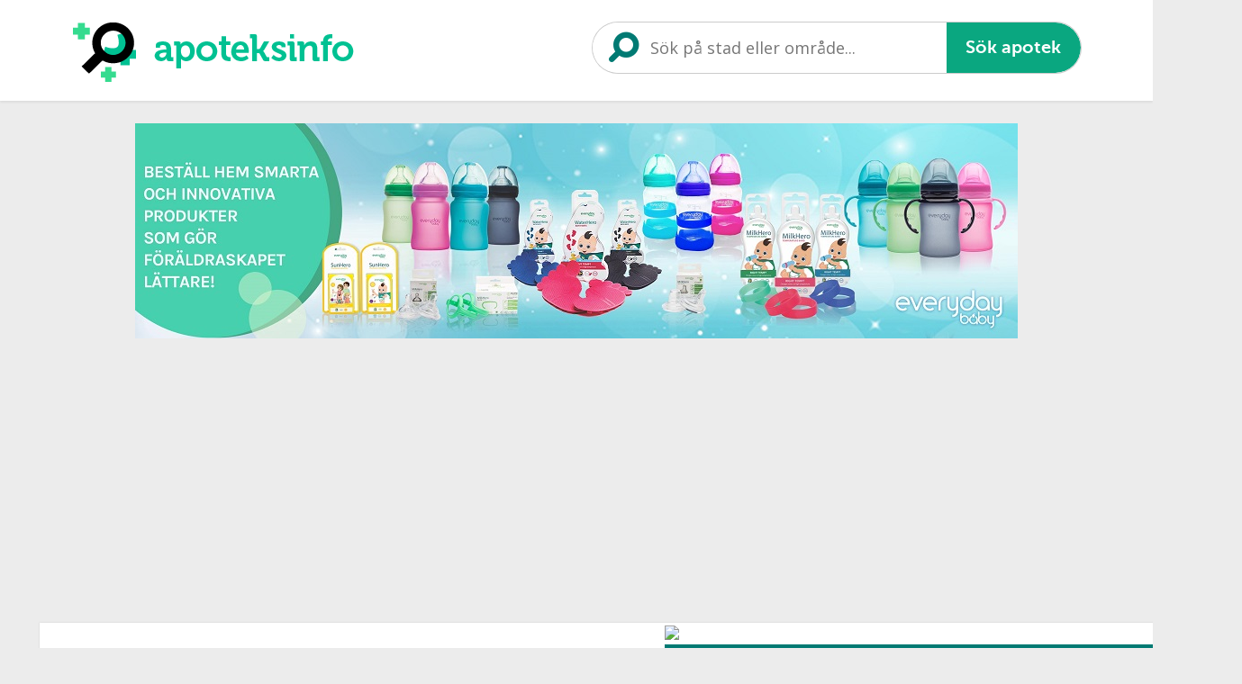

--- FILE ---
content_type: text/html; charset=utf-8
request_url: https://apoteksinfo.nu/apotek/apotek_hj%C3%A4rtat_gr%C3%A4ngesberg_gr%C3%A4ngesberg-43
body_size: 4346
content:

<!DOCTYPE html>
<html>
<head>
    <title>
        
    Apotek Hj&#228;rtat Gr&#228;ngesberg - &#214;rabergsv&#228;gen 5 Gr&#228;ngesberg - Öppettider och adress till
    Apotek Hj&#228;rtat Gr&#228;ngesberg i Gr&#228;ngesberg

    </title>
    <link rel="stylesheet" type="text/css" href="/combres.axd/searchCss/1573691965/" />
    <link href="https://ajax.googleapis.com/ajax/libs/jqueryui/1.8/themes/base/jquery-ui.css" rel="stylesheet" type="text/css" />
    <link href='https://fonts.googleapis.com/css?family=Open+Sans' rel='stylesheet' type='text/css'>
    <link href="//netdna.bootstrapcdn.com/font-awesome/4.0.3/css/font-awesome.css" rel="stylesheet">
    <link rel="apple-touch-icon" sizes="57x57" href="/Content/apple-touch-icon/apple-touch-icon-57x57.png" />
<link rel="apple-touch-icon" sizes="72x72" href="/Content/apple-touch-icon/apple-touch-icon-72x72.png" />
<link rel="apple-touch-icon" sizes="76x76" href="/Content/apple-touch-icon/apple-touch-icon-76x76.png" />
<link rel="apple-touch-icon" sizes="114x114" href="/Content/apple-touch-icon/apple-touch-icon-114x114.png" />
<link rel="apple-touch-icon" sizes="120x120" href="/Content/apple-touch-icon/apple-touch-icon-120x120.png" />
<link rel="apple-touch-icon" sizes="144x144" href="/Content/apple-touch-icon/apple-touch-icon-144x144.png" />
<link rel="apple-touch-icon" sizes="152x152" href="/Content/apple-touch-icon/apple-touch-icon-152x152.png" />
<link rel="apple-touch-icon" sizes="180x180" href="/Content/apple-touch-icon/apple-touch-icon-180x180.png" />
    <meta name="viewport" content="width=device-width">
    
    <meta name="description" content="apoteksinfo.nu har kontaktuppgifter och &#246;ppettider till alla apotek i Gr&#228;ngesberg" />
    <meta name="keywords" content="&#246;ppettider, apotek, Apotek Hj&#228;rtat Gr&#228;ngesberg" />

    <script async src="https://www.googletagmanager.com/gtag/js?id=UA-19839522-1></script>
                    <script>
                        window.isProductionDomain = function(){
                            return location.host === 'apoteksinfo.nu';
                        }

                        if(isProductionDomain()){
                            window.dataLayer = window.dataLayer || [];
                            function gtag(){dataLayer.push(arguments);}
                            gtag('js', new Date());

                            gtag('config', 'UA-19839522-1');                        

                            var appInsights=window.appInsights||function(a){
                            function b(a){c[a]=function(){var b=arguments;c.queue.push(function(){c[a].apply(c,b)})}}var c={config:a},d=document,e=window;setTimeout(function(){var b=d.createElement('script');b.src=a.url||'https://az416426.vo.msecnd.net/scripts/a/ai.0.js',d.getElementsByTagName('script')[0].parentNode.appendChild(b)});try{c.cookie=d.cookie}catch(a){}c.queue=[];for(var f=['Event','Exception','Metric','PageView','Trace','Dependency'];f.length;)b('track'+f.pop());if(b('setAuthenticatedUserContext'),b('clearAuthenticatedUserContext'),b('startTrackEvent'),b('stopTrackEvent'),b('startTrackPage'),b('stopTrackPage'),b('flush'),!a.disableExceptionTracking){f='onerror',b('_'+f);var g=e[f];e[f]=function(a,b,d,e,h){var i=g&&g(a,b,d,e,h);return!0!==i&&c['_'+f](a,b,d,e,h),i}}return c
                            }({
                                instrumentationKey:'5a341cd7-2072-47b0-926c-5e893d3375eb'
                            });

                            window.appInsights=appInsights,appInsights.queue&&0===appInsights.queue.length&&appInsights.trackPageView();
                        }
                    </script>
    <script data-ad-client="ca-pub-9956345740941114" async src="https://pagead2.googlesyndication.com/pagead/js/adsbygoogle.js"></script>
</head>
<body>

<header class="search">
    <div class="logo">
        <a href="/">
            <div id="logo" class="ailogo" title="Tillbaka till f&#246;rstasidan"></div>
        </a>
    </div>
    <div class="searchArea">
    <div class="searchLeft searchFieldLeft js-search-left">
        <i class="fa fa-search"></i>
    </div>
    <a id="searchPharmacy" class="searchRight searchButton">
        <span class="searchLong">S&#246;k apotek</span>
        <span class="displayNone searchShort">S&#246;k</span>
    </a>
    <div class="displayNone translatedSearchUrlContainer">
        <a href="/HittaApotek">searchUrl</a>
    </div>
    <div id="searchField" class="js-search-field">
        <input type="text" id="query" name="query" placeholder="S&#246;k p&#229; stad eller omr&#229;de..." title="S&#246;k p&#229; namn, stad, omr&#229;de eller postnummer ..." />
    </div>
    <div class="searchFieldExpanded">
        <div style="padding: 0 10px;">
            <input id="open" name="open" type="checkbox" value="true" /><input name="open" type="hidden" value="false" /><label for="open" title="Endast &#246;ppna apotek">Endast &#246;ppna apotek</label><br />
            <input id="animalProducts" name="animalProducts" type="checkbox" value="true" /><input name="animalProducts" type="hidden" value="false" /><label for="animalProducts" title="Har ut&#246;kat djursortiment">Har ut&#246;kat djursortiment</label>
            <div id="detailedSearch"></div>
        </div>
    </div>
</div>

    <!--[if lt IE 9]>
        <script>document.createElement('section');</script>
        <div class="browserDisclaimer">Obs! apoteksinfo.nu fungerar inte optimalt i din webbl&#228;sare. Vi rekommenderar att du uppgraderar till en <a href="http://browsehappy.com/">modernare webbl&#228;sare
    <![endif]-->
</header>
    <section class="pharmacy">
        <div class="columns">
            


    <div class="adWrapper">
        <div class="js-global-ad"></div>
<script async src="https://pagead2.googlesyndication.com/pagead/js/adsbygoogle.js"></script>
<!-- Toppbanner -->
<ins class="adsbygoogle"
     style="display:block"
     data-ad-client="ca-pub-9956345740941114"
     data-ad-slot="1986314605"
     data-ad-format="auto"
     data-full-width-responsive="true"></ins>
<script>
    (adsbygoogle = window.adsbygoogle || []).push({});
</script>   
    </div>

<div class="content col col-w12 col-last">
    <div class="rightArea right js-map-wrapper">
        <img class="smallMap" src="https://maps.googleapis.com/maps/api/staticmap?center=60,0759,15,0089&zoom=16&size=640x490&maptype=roadmap&markers=color:red%7Clabel:A%7C60,0759,15,0089&key=AIzaSyCz8giWOmll-BgSSIDBcN69Ms8shcj0nIM" />
<a class="directions displayNone" href="https://maps.apple.com/?daddr=60.0759,15.0089&amp;ll="><i class="fa fa-map-marker"></i>&#214;ppna platsen i din kartapp</a>
    </div>
    <div class="leftArea left">
        <div class="leftAreaContent">
            <div class="openingHoursList">

    <div class="leftAreaContentHeading leftAreaPadding">
        <div class="name">
            <h1>Apotek Hj&#228;rtat Gr&#228;ngesberg</h1>
        </div>
    </div>

    <div class="leftAreaPadding">
    <h2 class="gold">&#214;ppettider</h2>

    <ul class="openingHours">
<li >
    <span>
            <b><p>M&#229;ndag (2/2):</p></b>    
    </span>
    <span class="right">
        <p>
            10:00-17:00
Lunchstängt 12:00-13:00        </p>
    </span>
</li>
<li class=today>
    <span>
            <b><p>Tisdag (27/1):</p></b>    
    </span>
    <span class="right">
        <p>
            10:00-17:00
Lunchstängt 12:00-13:00        </p>
    </span>
</li>
<li >
    <span>
            <b><p>Onsdag (28/1):</p></b>    
    </span>
    <span class="right">
        <p>
            10:00-17:00
Lunchstängt 12:00-13:00        </p>
    </span>
</li>
<li >
    <span>
            <b><p>Torsdag (29/1):</p></b>    
    </span>
    <span class="right">
        <p>
            10:00-17:00
Lunchstängt 12:00-13:00        </p>
    </span>
</li>
<li >
    <span>
            <b><p>Fredag (30/1):</p></b>    
    </span>
    <span class="right">
        <p>
            10:00-17:00
Lunchstängt 12:00-13:00        </p>
    </span>
</li>
<li >
    <span>
            <b><p>L&#246;rdag (31/1):</p></b>    
    </span>
    <span class="right">
        <p>
            Stängt
        </p>
    </span>
</li>
<li >
    <span>
            <b><p>S&#246;ndag (1/2):</p></b>    
    </span>
    <span class="right">
        <p>
            Stängt
        </p>
    </span>
</li>
    </ul>
</div>
    
</div>
    <hr />

            <div class="mobile displayNone">
                

            </div>
            <div class="leftAreaPadding">
        <div class="basicInfo">
            <h2 class="gold">Bes&#246;kadress</h2>
            <p>Örabergsvägen 5<br/>77231 <a href="/ort/gr%c3%a4ngesberg">Grängesberg</a></p>
        </div>
            <div class="basicInfo">
            <h2 class="gold">Postadress</h2>
            <p>Fack 25<br/>77221 <a href="/ort/gr%c3%a4ngesberg">Grängesberg</a></p>
        </div>
            <div class="basicInfo">
            <h2 class="gold">Telefonnummer (V&#228;xel)</h2>
            <p>077-1405405</p>
        </div>







    
    
</div>

            <div class="basicInfo leftAreaPadding">
                <h2 class="gold">Kedja</h2>
                <a href="/apotekskedja/apotek_hj&#228;rtat-2">
Apotek Hj&#228;rtat                        <br />
                </a>
            </div>
        </div>  
        <div style="clear: both;"></div>
    </div>
    <div class="rightArea right">
        <div class="nearby"></div>
        <div class="desktopOnly">
            

        </div>
    </div>
</div>


   
        </div>
    </section>
    <aside class="logos">
    <div id="companiesHeader">
        <h2>Samlar information om:</h2>
    </div>
    <div id="companiesContent">
        <a href="/apotekskedja/kronans_droghandel-207" title="Kronans Apotek">
            <div id="kronan" class="companyLogo"></div>
        </a>
        <a href="/apotekskedja/apotek_hjärtat-2" title="Apotek Hjärtat">
            <div id="hjartat" class="companyLogo"></div>
        </a>
        <a href="/apotekskedja/foxfarmaci-399" title="Foxfarmaci">
            <div id="foxfarmaci" class="companyLogo"></div>
        </a>
        <a href="/apotekskedja/apoteksgruppen-197" title="Apoteksgruppen">
            <div id="apoteksgruppen" class="companyLogo"></div>
        </a>
        <a href="/apotekskedja/apoteket-1" title="Apoteket">
            <div id="apoteket" class="companyLogo"></div>
        </a>
        <a href="/apotekskedja/lloydsapotek-206" title="LloydsApotek">
            <div id="lloyds" class="companyLogo"></div>
        </a>
        <a href="/apotekskedja/vetap-407" title="VetAp">
            <div id="vetap" class="companyLogo"></div>
        </a>
    </div>
</aside>

    
<footer class="footer mapOverlay">
    <div id="footerLeft">
        <a href="/Home/Kontakt"><i class="fa fa-envelope"></i>Kontakta apoteksinfo.nu</a>
        <div class="faqContainer js-faq-container"></div>
        <a href="/Karta"><i class="fa fa-map-marker"></i>Karts&#246;k</a>
        <a class="desktopOnly" href="/Ort">Apotek p&#229; alla orter</a>
        <a class="desktopOnly" href="/Kommun">Apotek i alla kommuner</a>
    </div>
    <div id="footerRight" class="desktopOnly">
        <p id="footerTitle">apoteksinfo</p>
    </div>
</footer>
    <script type="text/javascript">
        var ai; if (!ai) ai = {};
        var locationMarkers; if (!locationMarkers) locationMarkers = [];
        var map; if (!map) map = {};
    </script>
    <script type="text/javascript" src="https://ajax.googleapis.com/ajax/libs/jquery/1.12.4/jquery.min.js"></script>
    <script type="text/javascript" src="https://ajax.googleapis.com/ajax/libs/jqueryui/1.9.2/jquery-ui.min.js"></script>
    <script type="text/javascript" src="https://maps.googleapis.com/maps/api/js?key=AIzaSyCz8giWOmll-BgSSIDBcN69Ms8shcj0nIM"></script>
    <script type="text/javascript" src="/combres.axd/searchJs/-1999494414/"></script>
    
    <script type="text/javascript">
        $(document).ready(function () {
            ai.search.init();
        });
    </script>
    
    <script type="text/javascript">
        $(document).ready(function () {
            ai.pharmacy.init(
                true,
                '60,0759',
                '15,0089',
                '55be6e702d89a50e48c7cafd'
            );
        });
    </script>

</body>
</html>


--- FILE ---
content_type: text/html; charset=utf-8
request_url: https://apoteksinfo.nu/Home/Detailed
body_size: 6271
content:
Idag &#246;ppet mellan <input type="text" id="opening" size="10" /> och <input type="text" id="closing" size="10" /><br />
<select id="location" name="location"><option value="">V&#228;lj ort</option>
<option value=""></option>
<option value="Alfta">Alfta</option>
<option value="Alingsås">Alings&#229;s</option>
<option value="Alnö">Aln&#246;</option>
<option value="Alunda">Alunda</option>
<option value="Alvesta">Alvesta</option>
<option value="Anderslöv">Andersl&#246;v</option>
<option value="Anderstorp">Anderstorp</option>
<option value="Aneby">Aneby</option>
<option value="Angered">Angered</option>
<option value="Ankarsrum">Ankarsrum</option>
<option value="Arboga">Arboga</option>
<option value="Arbrå">Arbr&#229;</option>
<option value="Arjeplog">Arjeplog</option>
<option value="Arlandastad">Arlandastad</option>
<option value="Arlöv">Arl&#246;v</option>
<option value="Arvidsjaur">Arvidsjaur</option>
<option value="Arvika">Arvika</option>
<option value="Asarum">Asarum</option>
<option value="Askersund">Askersund</option>
<option value="Askim">Askim</option>
<option value="Avesta">Avesta</option>
<option value="Backe">Backe</option>
<option value="Bagarmossen">Bagarmossen</option>
<option value="Bandhagen">Bandhagen</option>
<option value="Bankeryd">Bankeryd</option>
<option value="Bara">Bara</option>
<option value="Bengtsfors">Bengtsfors</option>
<option value="Bergby">Bergby</option>
<option value="Bergsjö">Bergsj&#246;</option>
<option value="Bergvik">Bergvik</option>
<option value="Billdal">Billdal</option>
<option value="Bjurholm">Bjurholm</option>
<option value="Bjuv">Bjuv</option>
<option value="Bjärnum">Bj&#228;rnum</option>
<option value="Bjärred">Bj&#228;rred</option>
<option value="Bjästa">Bj&#228;sta</option>
<option value="Blomstermåla">Blomsterm&#229;la</option>
<option value="Bodafors">Bodafors</option>
<option value="Boden">Boden</option>
<option value="Bohus">Bohus</option>
<option value="Boliden">Boliden</option>
<option value="Bollebygd">Bollebygd</option>
<option value="Bollnäs">Bolln&#228;s</option>
<option value="Bollstabruk">Bollstabruk</option>
<option value="Borensberg">Borensberg</option>
<option value="Borgholm">Borgholm</option>
<option value="Borlänge">Borl&#228;nge</option>
<option value="Borrby">Borrby</option>
<option value="Borås">Bor&#229;s</option>
<option value="Boxholm">Boxholm</option>
<option value="Brastad">Brastad</option>
<option value="Bredbyn">Bredbyn</option>
<option value="Bro">Bro</option>
<option value="Broby">Broby</option>
<option value="Bromma">Bromma</option>
<option value="Bromölla">Brom&#246;lla</option>
<option value="Brunflo">Brunflo</option>
<option value="Brålanda">Br&#229;landa</option>
<option value="Bräcke">Br&#228;cke</option>
<option value="Brösarp">Br&#246;sarp</option>
<option value="Bua">Bua</option>
<option value="Bureå">Bure&#229;</option>
<option value="Burträsk">Burtr&#228;sk</option>
<option value="Byske">Byske</option>
<option value="Bålsta">B&#229;lsta</option>
<option value="Båstad">B&#229;stad</option>
<option value="Charlottenberg">Charlottenberg</option>
<option value="Dalby">Dalby</option>
<option value="Dalsjöfors">Dalsj&#246;fors</option>
<option value="Dalum">Dalum</option>
<option value="Danderyd">Danderyd</option>
<option value="Degeberga">Degeberga</option>
<option value="Degerfors">Degerfors</option>
<option value="Delsbo">Delsbo</option>
<option value="Djursholm">Djursholm</option>
<option value="Djurås">Djur&#229;s</option>
<option value="Domsjö">Domsj&#246;</option>
<option value="Dorotea">Dorotea</option>
<option value="Ed">Ed</option>
<option value="Edsbyn">Edsbyn</option>
<option value="Ekerö">Eker&#246;</option>
<option value="Ekshärad">Eksh&#228;rad</option>
<option value="Eksjö">Eksj&#246;</option>
<option value="Ellös">Ell&#246;s</option>
<option value="Emmaboda">Emmaboda</option>
<option value="Enebyberg">Enebyberg</option>
<option value="Enköping">Enk&#246;ping</option>
<option value="Enskede">Enskede</option>
<option value="Enskededalen">Enskededalen</option>
<option value="Eskilstuna">Eskilstuna</option>
<option value="Eslöv">Esl&#246;v</option>
<option value="Fagersta">Fagersta</option>
<option value="Falkenberg">Falkenberg</option>
<option value="Falköping">Falk&#246;ping</option>
<option value="Falun">Falun</option>
<option value="Farsta">Farsta</option>
<option value="Fellingsbro">Fellingsbro</option>
<option value="Filipstad">Filipstad</option>
<option value="Finspång">Finsp&#229;ng</option>
<option value="Fjugesta">Fjugesta</option>
<option value="Fjällbacka">Fj&#228;llbacka</option>
<option value="Fjärås">Fj&#228;r&#229;s</option>
<option value="Flen">Flen</option>
<option value="Floby">Floby</option>
<option value="Floda">Floda</option>
<option value="Forshaga">Forshaga</option>
<option value="Fristad">Fristad</option>
<option value="Fränsta">Fr&#228;nsta</option>
<option value="Frösön">Fr&#246;s&#246;n</option>
<option value="Frövi">Fr&#246;vi</option>
<option value="Funäsdalen">Fun&#228;sdalen</option>
<option value="Färgelanda">F&#228;rgelanda</option>
<option value="Färila">F&#228;rila</option>
<option value="Färjestaden">F&#228;rjestaden</option>
<option value="Föllinge">F&#246;llinge</option>
<option value="Förslöv">F&#246;rsl&#246;v</option>
<option value="Gamleby">Gamleby</option>
<option value="Gammelstad">Gammelstad</option>
<option value="Getinge">Getinge</option>
<option value="Gimo">Gimo</option>
<option value="Gislaved">Gislaved</option>
<option value="Gnesta">Gnesta</option>
<option value="Gnosjö">Gnosj&#246;</option>
<option value="Grebbestad">Grebbestad</option>
<option value="Grums">Grums</option>
<option value="Grycksbo">Grycksbo</option>
<option value="Gråbo">Gr&#229;bo</option>
<option value="Grängesberg">Gr&#228;ngesberg</option>
<option value="Gränna">Gr&#228;nna</option>
<option value="Grästorp">Gr&#228;storp</option>
<option value="Gullspång">Gullsp&#229;ng</option>
<option value="Gustavsberg">Gustavsberg</option>
<option value="Gäddede">G&#228;ddede</option>
<option value="Gällivare">G&#228;llivare</option>
<option value="Gävle">G&#228;vle</option>
<option value="Göteborg">G&#246;teborg</option>
<option value="Götene">G&#246;tene</option>
<option value="Habo">Habo</option>
<option value="Hagfors">Hagfors</option>
<option value="Hallsberg">Hallsberg</option>
<option value="Hallstahammar">Hallstahammar</option>
<option value="Hallstavik">Hallstavik</option>
<option value="Halmstad">Halmstad</option>
<option value="Hammarstrand">Hammarstrand</option>
<option value="Hammarö">Hammar&#246;</option>
<option value="Hammerdal">Hammerdal</option>
<option value="Handen">Handen</option>
<option value="Haninge">Haninge</option>
<option value="Haparanda">Haparanda</option>
<option value="Harads">Harads</option>
<option value="Harmånger">Harm&#229;nger</option>
<option value="Heby">Heby</option>
<option value="Hede">Hede</option>
<option value="Hedemora">Hedemora</option>
<option value="Hedesunda">Hedesunda</option>
<option value="Helsingborg">Helsingborg</option>
<option value="Hemse">Hemse</option>
<option value="Henån">Hen&#229;n</option>
<option value="Herrljunga">Herrljunga</option>
<option value="Hisings Backa">Hisings Backa</option>
<option value="Hisings Kärra">Hisings K&#228;rra</option>
<option value="Hjo">Hjo</option>
<option value="Hofors">Hofors</option>
<option value="Holmsund">Holmsund</option>
<option value="Horndal">Horndal</option>
<option value="Hortlax">Hortlax</option>
<option value="Hoting">Hoting</option>
<option value="Hova">Hova</option>
<option value="Hovås">Hov&#229;s</option>
<option value="Huddinge">Huddinge</option>
<option value="Hudiksvall">Hudiksvall</option>
<option value="Hultsfred">Hultsfred</option>
<option value="Hunnebostrand">Hunnebostrand</option>
<option value="Huskvarna">Huskvarna</option>
<option value="Husum">Husum</option>
<option value="Hyllinge">Hyllinge</option>
<option value="Hyltebruk">Hyltebruk</option>
<option value="Hägersten">H&#228;gersten</option>
<option value="Hällefors">H&#228;llefors</option>
<option value="Härnösand">H&#228;rn&#246;sand</option>
<option value="Hässelby">H&#228;sselby</option>
<option value="Hässleholm">H&#228;ssleholm</option>
<option value="Höganäs">H&#246;gan&#228;s</option>
<option value="Högsby">H&#246;gsby</option>
<option value="Höllviken">H&#246;llviken</option>
<option value="Hörby">H&#246;rby</option>
<option value="Hörnefors">H&#246;rnefors</option>
<option value="Höör">H&#246;&#246;r</option>
<option value="Iggesund">Iggesund</option>
<option value="Ingelstad">Ingelstad</option>
<option value="Insjön">Insj&#246;n</option>
<option value="Johanneshov">Johanneshov</option>
<option value="Jokkmokk">Jokkmokk</option>
<option value="Jordbro">Jordbro</option>
<option value="Jämjö">J&#228;mj&#246;</option>
<option value="Järfälla">J&#228;rf&#228;lla</option>
<option value="Järna">J&#228;rna</option>
<option value="Järpen">J&#228;rpen</option>
<option value="Järvsö">J&#228;rvs&#246;</option>
<option value="Jönköping">J&#246;nk&#246;ping</option>
<option value="Jörn">J&#246;rn</option>
<option value="Kalix">Kalix</option>
<option value="Kallinge">Kallinge</option>
<option value="Kalmar">Kalmar</option>
<option value="Karlsborg">Karlsborg</option>
<option value="Karlshamn">Karlshamn</option>
<option value="Karlskoga">Karlskoga</option>
<option value="Karlskrona">Karlskrona</option>
<option value="Karlstad">Karlstad</option>
<option value="Katrineholm">Katrineholm</option>
<option value="Kil">Kil</option>
<option value="Kilafors">Kilafors</option>
<option value="Kinna">Kinna</option>
<option value="Kiruna">Kiruna</option>
<option value="Kisa">Kisa</option>
<option value="Kista">Kista</option>
<option value="Klintehamn">Klintehamn</option>
<option value="Klippan">Klippan</option>
<option value="Knislinge">Knislinge</option>
<option value="Knivsta">Knivsta</option>
<option value="Knäred">Kn&#228;red</option>
<option value="Kolmården">Kolm&#229;rden</option>
<option value="Kolsva">Kolsva</option>
<option value="Kopparberg">Kopparberg</option>
<option value="Kramfors">Kramfors</option>
<option value="Kristianstad">Kristianstad</option>
<option value="Kristinehamn">Kristinehamn</option>
<option value="Krokom">Krokom</option>
<option value="Kumla">Kumla</option>
<option value="Kungens Kurva">Kungens Kurva</option>
<option value="Kungsbacka">Kungsbacka</option>
<option value="Kungshamn">Kungshamn</option>
<option value="Kungsängen">Kungs&#228;ngen</option>
<option value="Kungsör">Kungs&#246;r</option>
<option value="Kungälv">Kung&#228;lv</option>
<option value="Kvissleby">Kvissleby</option>
<option value="Kvänum">Kv&#228;num</option>
<option value="Kåge">K&#229;ge</option>
<option value="Kållekärr">K&#229;llek&#228;rr</option>
<option value="Kållered">K&#229;llered</option>
<option value="Kävlinge">K&#228;vlinge</option>
<option value="Köping">K&#246;ping</option>
<option value="Lagan">Lagan</option>
<option value="Laholm">Laholm</option>
<option value="Lammhult">Lammhult</option>
<option value="Landsbro">Landsbro</option>
<option value="Landskrona">Landskrona</option>
<option value="Landvetter">Landvetter</option>
<option value="Laxå">Lax&#229;</option>
<option value="Leksand">Leksand</option>
<option value="Lenhovda">Lenhovda</option>
<option value="Lerum">Lerum</option>
<option value="Lessebo">Lessebo</option>
<option value="Liden">Liden</option>
<option value="Lidingö">Liding&#246;</option>
<option value="Lidköping">Lidk&#246;ping</option>
<option value="Likenäs">Liken&#228;s</option>
<option value="Lilla Edet">Lilla Edet</option>
<option value="Lima">Lima</option>
<option value="Limhamn">Limhamn</option>
<option value="Lindesberg">Lindesberg</option>
<option value="Lindome">Lindome</option>
<option value="Linghem">Linghem</option>
<option value="Linköping">Link&#246;ping</option>
<option value="Lit">Lit</option>
<option value="Ljungby">Ljungby</option>
<option value="Ljungbyholm">Ljungbyholm</option>
<option value="Ljungsbro">Ljungsbro</option>
<option value="Ljungskile">Ljungskile</option>
<option value="Ljusdal">Ljusdal</option>
<option value="Ljusne">Ljusne</option>
<option value="Lomma">Lomma</option>
<option value="Ludvika">Ludvika</option>
<option value="Luleå">Lule&#229;</option>
<option value="Lund">Lund</option>
<option value="Lyckeby">Lyckeby</option>
<option value="Lycksele">Lycksele</option>
<option value="Lysekil">Lysekil</option>
<option value="Långshyttan">L&#229;ngshyttan</option>
<option value="Läckeby">L&#228;ckeby</option>
<option value="Löberöd">L&#246;ber&#246;d</option>
<option value="Löddeköpinge">L&#246;ddek&#246;pinge</option>
<option value="Lönsboda">L&#246;nsboda</option>
<option value="Löttorp">L&#246;ttorp</option>
<option value="Lövånger">L&#246;v&#229;nger</option>
<option value="Malmköping">Malmk&#246;ping</option>
<option value="Malmö">Malm&#246;</option>
<option value="Malung">Malung</option>
<option value="Malå">Mal&#229;</option>
<option value="Mantorp">Mantorp</option>
<option value="Mariannelund">Mariannelund</option>
<option value="Mariefred">Mariefred</option>
<option value="Mariestad">Mariestad</option>
<option value="Markaryd">Markaryd</option>
<option value="Marstrand">Marstrand</option>
<option value="Matfors">Matfors</option>
<option value="Mellbystrand">Mellbystrand</option>
<option value="Mellerud">Mellerud</option>
<option value="Mjölby">Mj&#246;lby</option>
<option value="Moheda">Moheda</option>
<option value="Molkom">Molkom</option>
<option value="Mora">Mora</option>
<option value="Motala">Motala</option>
<option value="Mullsjö">Mullsj&#246;</option>
<option value="Munka Ljungby">Munka Ljungby</option>
<option value="Munkedal">Munkedal</option>
<option value="Munkfors">Munkfors</option>
<option value="Myggenäs">Myggen&#228;s</option>
<option value="Märsta">M&#228;rsta</option>
<option value="Mölndal">M&#246;lndal</option>
<option value="Mölnlycke">M&#246;lnlycke</option>
<option value="Mönsterås">M&#246;nster&#229;s</option>
<option value="Mörbylånga">M&#246;rbyl&#229;nga</option>
<option value="Mörlunda">M&#246;rlunda</option>
<option value="Nacka">Nacka</option>
<option value="Nora">Nora</option>
<option value="Norberg">Norberg</option>
<option value="Nordmaling">Nordmaling</option>
<option value="Norrahammar">Norrahammar</option>
<option value="Norrfjärden">Norrfj&#228;rden</option>
<option value="Norrköping">Norrk&#246;ping</option>
<option value="Norrtälje">Norrt&#228;lje</option>
<option value="Norsborg">Norsborg</option>
<option value="Norsjö">Norsj&#246;</option>
<option value="Nossebro">Nossebro</option>
<option value="Nybro">Nybro</option>
<option value="Nykvarn">Nykvarn</option>
<option value="Nyköping">Nyk&#246;ping</option>
<option value="Nyland">Nyland</option>
<option value="Nynäshamn">Nyn&#228;shamn</option>
<option value="Nässjö">N&#228;ssj&#246;</option>
<option value="Nödinge">N&#246;dinge</option>
<option value="Ockelbo">Ockelbo</option>
<option value="Odensbacken">Odensbacken</option>
<option value="Offerdal">Offerdal</option>
<option value="Olofström">Olofstr&#246;m</option>
<option value="Onsala">Onsala</option>
<option value="Orsa">Orsa</option>
<option value="Osby">Osby</option>
<option value="Oskarshamn">Oskarshamn</option>
<option value="Oskarström">Oskarstr&#246;m</option>
<option value="Oxelösund">Oxel&#246;sund</option>
<option value="Oxie">Oxie</option>
<option value="Pajala">Pajala</option>
<option value="Partille">Partille</option>
<option value="Perstorp">Perstorp</option>
<option value="Piteå">Pite&#229;</option>
<option value="Pålsboda">P&#229;lsboda</option>
<option value="Ramsele">Ramsele</option>
<option value="Reftele">Reftele</option>
<option value="Rimbo">Rimbo</option>
<option value="Rissne">Rissne</option>
<option value="Robertsfors">Robertsfors</option>
<option value="Romakloster">Romakloster</option>
<option value="Ronneby">Ronneby</option>
<option value="Rottne">Rottne</option>
<option value="Ryd">Ryd</option>
<option value="Rydaholm">Rydaholm</option>
<option value="Rydebäck">Rydeb&#228;ck</option>
<option value="Råneå">R&#229;ne&#229;</option>
<option value="Råå">R&#229;&#229;</option>
<option value="Rättvik">R&#228;ttvik</option>
<option value="Rödeby">R&#246;deby</option>
<option value="Rönninge">R&#246;nninge</option>
<option value="Sala">Sala</option>
<option value="Saltsjö Boo">Saltsj&#246; Boo</option>
<option value="Saltsjöbaden">Saltsj&#246;baden</option>
<option value="Sandared">Sandared</option>
<option value="Sandviken">Sandviken</option>
<option value="Sigtuna">Sigtuna</option>
<option value="Simrishamn">Simrishamn</option>
<option value="Själevad">Sj&#228;levad</option>
<option value="Sjöbo">Sj&#246;bo</option>
<option value="Skanör">Skan&#246;r</option>
<option value="Skara">Skara</option>
<option value="Skarpnäck">Skarpn&#228;ck</option>
<option value="Skellefteå">Skellefte&#229;</option>
<option value="Skene">Skene</option>
<option value="Skillingaryd">Skillingaryd</option>
<option value="Skinnskatteberg">Skinnskatteberg</option>
<option value="Skoghall">Skoghall</option>
<option value="Skogås">Skog&#229;s</option>
<option value="Skultuna">Skultuna</option>
<option value="Skurup">Skurup</option>
<option value="Skutskär">Skutsk&#228;r</option>
<option value="Skänninge">Sk&#228;nninge</option>
<option value="Skärblacka">Sk&#228;rblacka</option>
<option value="Skärhamn">Sk&#228;rhamn</option>
<option value="Skärholmen">Sk&#228;rholmen</option>
<option value="Sköndal">Sk&#246;ndal</option>
<option value="Skövde">Sk&#246;vde</option>
<option value="Slite">Slite</option>
<option value="Smedjebacken">Smedjebacken</option>
<option value="Smålandsstenar">Sm&#229;landsstenar</option>
<option value="Sollebrunn">Sollebrunn</option>
<option value="Sollefteå">Sollefte&#229;</option>
<option value="Sollentuna">Sollentuna</option>
<option value="Solna">Solna</option>
<option value="Sorsele">Sorsele</option>
<option value="Spånga">Sp&#229;nga</option>
<option value="Staffanstorp">Staffanstorp</option>
<option value="Stenstorp">Stenstorp</option>
<option value="Stenungsund">Stenungsund</option>
<option value="Stockholm">Stockholm</option>
<option value="Stockholm Arlanda">Stockholm Arlanda</option>
<option value="Stora Höga">Stora H&#246;ga</option>
<option value="Storfors">Storfors</option>
<option value="Storuman">Storuman</option>
<option value="Storvik">Storvik</option>
<option value="Storvreta">Storvreta</option>
<option value="Storå">Stor&#229;</option>
<option value="Strängnäs">Str&#228;ngn&#228;s</option>
<option value="Strömsnäsbruk">Str&#246;msn&#228;sbruk</option>
<option value="Strömstad">Str&#246;mstad</option>
<option value="Strömsund">Str&#246;msund</option>
<option value="Sundbyberg">Sundbyberg</option>
<option value="Sundsvall">Sundsvall</option>
<option value="Sunnansjö">Sunnansj&#246;</option>
<option value="Sunne">Sunne</option>
<option value="Surahammar">Surahammar</option>
<option value="Svalöv">Sval&#246;v</option>
<option value="Svanesund">Svanesund</option>
<option value="Svedala">Svedala</option>
<option value="Sveg">Sveg</option>
<option value="Svenljunga">Svenljunga</option>
<option value="Svenstavik">Svenstavik</option>
<option value="Svärdsjö">Sv&#228;rdsj&#246;</option>
<option value="Säffle">S&#228;ffle</option>
<option value="Sälen">S&#228;len</option>
<option value="Särna">S&#228;rna</option>
<option value="Särö">S&#228;r&#246;</option>
<option value="Säter">S&#228;ter</option>
<option value="Sätila">S&#228;tila</option>
<option value="Sävar">S&#228;var</option>
<option value="Sävedalen">S&#228;vedalen</option>
<option value="Sävsjö">S&#228;vsj&#246;</option>
<option value="Söderhamn">S&#246;derhamn</option>
<option value="Söderköping">S&#246;derk&#246;ping</option>
<option value="Södertälje">S&#246;dert&#228;lje</option>
<option value="Södra Sandby">S&#246;dra Sandby</option>
<option value="Sölvesborg">S&#246;lvesborg</option>
<option value="Söråker">S&#246;r&#229;ker</option>
<option value="Sösdala">S&#246;sdala</option>
<option value="Tanumshede">Tanumshede</option>
<option value="Test Apotek TA Bort">Test Apotek TA Bort</option>
<option value="Tibro">Tibro</option>
<option value="Tidaholm">Tidaholm</option>
<option value="Tierp">Tierp</option>
<option value="Timrå">Timr&#229;</option>
<option value="Tingsryd">Tingsryd</option>
<option value="Tollarp">Tollarp</option>
<option value="Tomelilla">Tomelilla</option>
<option value="Torsby">Torsby</option>
<option value="Torshälla">Torsh&#228;lla</option>
<option value="Torslanda">Torslanda</option>
<option value="Torsås">Tors&#229;s</option>
<option value="Torup">Torup</option>
<option value="Tranemo">Tranemo</option>
<option value="Tranås">Tran&#229;s</option>
<option value="Trelleborg">Trelleborg</option>
<option value="Trollhättan">Trollh&#228;ttan</option>
<option value="Trosa">Trosa</option>
<option value="Trångsund">Tr&#229;ngsund</option>
<option value="Tullinge">Tullinge</option>
<option value="Tumba">Tumba</option>
<option value="Tvååker">Tv&#229;&#229;ker</option>
<option value="Tyresö">Tyres&#246;</option>
<option value="Tyringe">Tyringe</option>
<option value="Täby">T&#228;by</option>
<option value="Tärnaby">T&#228;rnaby</option>
<option value="Töcksfors">T&#246;cksfors</option>
<option value="Töreboda">T&#246;reboda</option>
<option value="Uddevalla">Uddevalla</option>
<option value="Ullared">Ullared</option>
<option value="Ullånger">Ull&#229;nger</option>
<option value="Ulricehamn">Ulricehamn</option>
<option value="Umeå">Ume&#229;</option>
<option value="Unnaryd">Unnaryd</option>
<option value="Upplands Väsby">Upplands V&#228;sby</option>
<option value="Uppsala">Uppsala</option>
<option value="Ursviken">Ursviken</option>
<option value="Vadstena">Vadstena</option>
<option value="Vaggeryd">Vaggeryd</option>
<option value="Valbo">Valbo</option>
<option value="Valdemarsvik">Valdemarsvik</option>
<option value="Vallentuna">Vallentuna</option>
<option value="Vansbro">Vansbro</option>
<option value="Vara">Vara</option>
<option value="Varberg">Varberg</option>
<option value="Vargön">Varg&#246;n</option>
<option value="Vaxholm">Vaxholm</option>
<option value="Veberöd">Veber&#246;d</option>
<option value="Veddige">Veddige</option>
<option value="Vellinge">Vellinge</option>
<option value="Vetlanda">Vetlanda</option>
<option value="Vikbolandet">Vikbolandet</option>
<option value="Vilhelmina">Vilhelmina</option>
<option value="Vimmerby">Vimmerby</option>
<option value="Vindeln">Vindeln</option>
<option value="Vingåker">Ving&#229;ker</option>
<option value="Vinslöv">Vinsl&#246;v</option>
<option value="Virserum">Virserum</option>
<option value="Visby">Visby</option>
<option value="Viskafors">Viskafors</option>
<option value="Vislanda">Vislanda</option>
<option value="Vittangi">Vittangi</option>
<option value="Vrigstad">Vrigstad</option>
<option value="Vålberg">V&#229;lberg</option>
<option value="Vårby">V&#229;rby</option>
<option value="Vårgårda">V&#229;rg&#229;rda</option>
<option value="Väddö">V&#228;dd&#246;</option>
<option value="Vällingby">V&#228;llingby</option>
<option value="Vänersborg">V&#228;nersborg</option>
<option value="Vännäs">V&#228;nn&#228;s</option>
<option value="Värnamo">V&#228;rnamo</option>
<option value="Västerhaninge">V&#228;sterhaninge</option>
<option value="Västervik">V&#228;stervik</option>
<option value="Västerås">V&#228;ster&#229;s</option>
<option value="Västra Frölunda">V&#228;stra Fr&#246;lunda</option>
<option value="Växjö">V&#228;xj&#246;</option>
<option value="Ystad">Ystad</option>
<option value="Ytterby">Ytterby</option>
<option value="Åby">&#197;by</option>
<option value="Åhus">&#197;hus</option>
<option value="Åkersberga">&#197;kersberga</option>
<option value="Åmotfors">&#197;motfors</option>
<option value="Åmål">&#197;m&#229;l</option>
<option value="Ånge">&#197;nge</option>
<option value="Åre">&#197;re</option>
<option value="Årjäng">&#197;rj&#228;ng</option>
<option value="Årsta">&#197;rsta</option>
<option value="Åsa">&#197;sa</option>
<option value="Åseda">&#197;seda</option>
<option value="Åsele">&#197;sele</option>
<option value="Åstorp">&#197;storp</option>
<option value="Åtvidaberg">&#197;tvidaberg</option>
<option value="Älmhult">&#196;lmhult</option>
<option value="Älta">&#196;lta</option>
<option value="Älvdalen">&#196;lvdalen</option>
<option value="Älvsbyn">&#196;lvsbyn</option>
<option value="Älvsjö">&#196;lvsj&#246;</option>
<option value="Älvängen">&#196;lv&#228;ngen</option>
<option value="Ängelholm">&#196;ngelholm</option>
<option value="Öckerö">&#214;cker&#246;</option>
<option value="Ödeshög">&#214;desh&#246;g</option>
<option value="Ödåkra Väla">&#214;d&#229;kra V&#228;la</option>
<option value="Öjebyn">&#214;jebyn</option>
<option value="Örebro">&#214;rebro</option>
<option value="Öregrund">&#214;regrund</option>
<option value="Örkelljunga">&#214;rkelljunga</option>
<option value="Örnsköldsvik">&#214;rnsk&#246;ldsvik</option>
<option value="Ösmo">&#214;smo</option>
<option value="Österbybruk">&#214;sterbybruk</option>
<option value="Österbymo">&#214;sterbymo</option>
<option value="Östersund">&#214;stersund</option>
<option value="Östervåla">&#214;sterv&#229;la</option>
<option value="Östhammar">&#214;sthammar</option>
<option value="Överkalix">&#214;verkalix</option>
<option value="Övertorneå">&#214;vertorne&#229;</option>
<option value="Överum">&#214;verum</option>
</select>
<select id="companies" name="companies"><option value="-1">V&#228;lj kedja</option>
<option value="2">Apotek Hj&#228;rtat</option>
<option value="1">Apoteket</option>
<option value="197">Apoteksgruppen</option>
<option value="209">Cura apoteket</option>
<option value="399">Foxfarmaci</option>
<option value="205">Frist&#229;ende apotek</option>
<option value="408">GSM Apotek</option>
<option value="207">Kronans Apotek</option>
<option value="206">LloydsApotek</option>
<option value="407">Swevet</option>
</select>

--- FILE ---
content_type: text/html; charset=utf-8
request_url: https://www.google.com/recaptcha/api2/aframe
body_size: 267
content:
<!DOCTYPE HTML><html><head><meta http-equiv="content-type" content="text/html; charset=UTF-8"></head><body><script nonce="sl6Z8mpibsv_pCnWYd8UwQ">/** Anti-fraud and anti-abuse applications only. See google.com/recaptcha */ try{var clients={'sodar':'https://pagead2.googlesyndication.com/pagead/sodar?'};window.addEventListener("message",function(a){try{if(a.source===window.parent){var b=JSON.parse(a.data);var c=clients[b['id']];if(c){var d=document.createElement('img');d.src=c+b['params']+'&rc='+(localStorage.getItem("rc::a")?sessionStorage.getItem("rc::b"):"");window.document.body.appendChild(d);sessionStorage.setItem("rc::e",parseInt(sessionStorage.getItem("rc::e")||0)+1);localStorage.setItem("rc::h",'1769513067446');}}}catch(b){}});window.parent.postMessage("_grecaptcha_ready", "*");}catch(b){}</script></body></html>